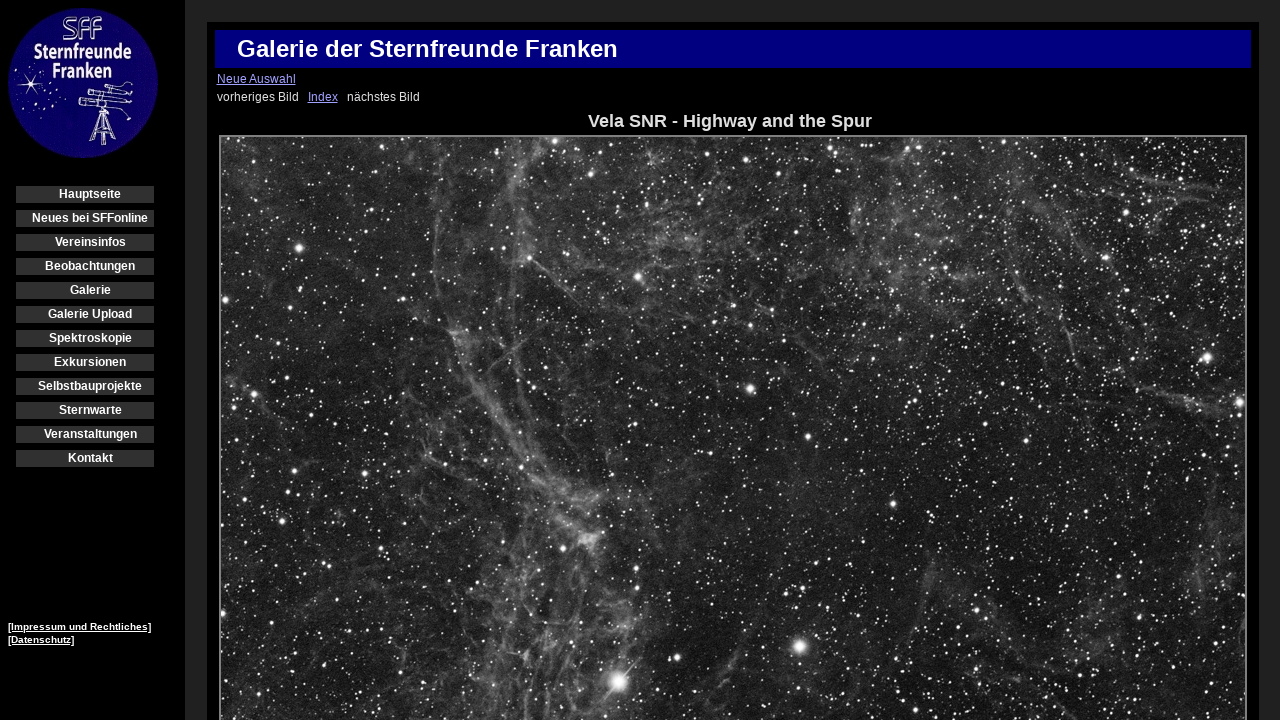

--- FILE ---
content_type: text/html; charset=UTF-8
request_url: https://www.sternfreundefranken.de/php/view.php?pid=661
body_size: 1183
content:

﻿	<html><head><title>Galerie der Sternfreunde Franken</title><style type='text/css' media='all'>@import 'gallery.css';</style><script language='JavaScript'>
			<!--
			function FramesetTest() {
				if (top.frames.length==0) {
					Address='../index.html?/php/view.php?pid=661';
					if(document.images) top.location.replace(Address);
	  				else top.location.href=Address;
	  			}
			}
			//-->
			</script>
	<body onLoad='FramesetTest()'>
		<div align="center">
	<center>
	<table border="0" cellpadding="5" bgcolor="#000000">
	<tr>
	<td valign='top' bgcolor='#000000'>
				<table border='0' cellpadding='5' cellspacing='1' width='100%'>
				<tr><td width='100%' bgcolor='#000080'><strong><font color='#FFFF00' size='5' face='Arial'>&nbsp;&nbsp;</font>
					<font color='#FFFFFF' size='5' face='Arial'>Galerie der Sternfreunde Franken&nbsp;</font></strong></td>
	            </tr>
	            </table>
	
	<table border='0' align='center' style='width: 100%;'>
	
        
        	<tr><td align='left'><a href='view.php'>Neue Auswahl</a></td></tr>

	<tr><td align='left'>vorheriges Bild&nbsp;&nbsp;&nbsp;<a href='view.php?pid=-1'>Index</a>&nbsp;&nbsp;&nbsp;n&auml;chstes Bild</td></tr>
	<tr>
		<td align='left'>
		<table><tr><td class='g_caption'>Vela SNR - Highway and the Spur&nbsp;</td></tr><tr><td class='g_view_cell'>
		<img src='../pictures/661.jpg?t=1451485899' alt='Vela SNR - Highway and the Spur ' />
		</td></tr>
		<tr><td style='text-align: right;'><small>&copy; Michael Büchner</small></td></tr>
		</table>
		</td></tr>

		<tr>
		<td>
		<table border='0' align='left' width='1024px'>
		
		<tr><td>Kategorie:</td><td>Supernovaüberrest</td></tr>
		
		
		<tr><td>Autor:</td><td>Michael Büchner</td></tr>
		<tr><td>Typ:</td><td>Photo digital</td></tr>
		<tr><td>Datum/Zeit:</td><td>11.6.2015</td></tr>
		<tr><td>Ort:</td><td>Kiripotib Astrofarm, Namibia</td></tr>
		<tr><td style='vertical-align: top;'>Beschreibung:</td><td>130mm f 6,3 StarFire EDF-GT (f=819mm), mit AP-Flattener, ST8300M,guided mit SX Lodestar, Halpha=11x10min ;Bildbearbeitung mit CCDStack2, Straton, Adobe Photoshop CS4; SQM-L:21,7.</td></tr>
		
		<tr><td>Upload:</td><td>2015-12-30 15:30:03</td></tr>
		<tr><td>Letzte&nbsp;&Auml;nderung:</td><td>2015-12-30 15:43:22</td></tr>
		</table>
		</td>
		</tr>

	</table>
	
			<table><tr><td>&nbsp;</td></tr>
		<tr><td><a href="https://www.sternfreundefranken.de/php/view.php?pid=661">Link zu dieser Seite</a></td>
		<td>&nbsp;&nbsp;&nbsp;<a href="mailto:?subject=SFF-Bildergalerie&body=Hallo,%0D%0Ahier gibts ein tolles Bild von den Sternfreunden Franken:%0D%0Ahttps://www.sternfreundefranken.de/php/view.php?pid=661">E-Mail mit Link zu dieser Seite versenden</a></td></tr>
		</table>
		</tr>
	
	<tr><td style="font-size:xx-small; text-align:right;"><br />Schickos PHP-Galerie V1.06 20.04.2025</td></tr>
	</table>
    </div>
	</body>
</html>


--- FILE ---
content_type: text/html
request_url: https://www.sternfreundefranken.de/index.html?/php/view.php?pid=661
body_size: 489
content:
<html>
<head>
<meta http-equiv="Content-Type" content="text/html; charset=windows-1252">
<title>SFFonline&nbsp; -&nbsp; Homepage der Sternfreunde Franken e.V.</title>
<link rel="shortcut icon" href="/favicon.ico" type="image/x-icon">
<link rel="apple-touch-icon" href="/logos/favicon.png">
 
<meta name="GENERATOR" content="Microsoft FrontPage 12.0">
<meta name="ProgId" content="FrontPage.Editor.Document">

<script language="JavaScript">
<!--
function Jump() {
if (top.location.search!="") {
  var Size=top.location.search.length;
  var Address=top.location.search.substring(1,Size);
//document.writeln(Address);
//document.writeln(top.location.search);
   if(document.images)
     top.Hauptframe.location.replace(Address);
   else top.Hauptframe.location.href=Address;
  }
}
//-->
</script>


</head>


  <frameset cols="185,*" border=0 frameborder=0 framespacing=0  onLoad="Jump();">
  <frame name="Inhalt" target="Hauptframe" src="menuleiste.html" noresize >
  <frame name="Hauptframe" src="homepage.html" target="_self">

 <noframes>
 <body>
 <p>Diese Seite verwendet Frames. Frames werden von Ihrem Browser aber nicht unterstützt.</p>
 </body>
 </noframes>
 </frameset>
 



</html>


--- FILE ---
content_type: text/html
request_url: https://www.sternfreundefranken.de/menuleiste.html
body_size: 497
content:
<html>
  <head>
    <meta http-equiv="content-type" content="text/html; charset=windows-1252">
    <title>Hauptseite</title>
    <base target="Hauptframe">
    <style type="text/css" media="all">@import "sff.css";</style>
  </head>
  <body bgcolor="#000000">
    <p><img src="logos/logo_sff.jpg" height="150" width="150" border="0"></p>
    <p>&nbsp;</p>
    <p>&nbsp;</p>
    <p>&nbsp;</p>
    <p>&nbsp;</p>
    <p>&nbsp;</p>
    <p>&nbsp;</p>
    <p>&nbsp;</p>
    <p>&nbsp;</p>
    <p>&nbsp;</p>
    <p><br>
    </p>
    <p><br>
    </p>
    <p><br>
   
    </p>
    <p><br>
    </p>
    <p><b><font face="Arial" size="1" color="#FFFFFF"><a href="impressum.html"><font
              color="#FFFFFF">[Impressum
              und Rechtliches]</font></a></font></b><a href="impressum.html"><br></a>
      
      <b><font face="Arial" size="1" color="#FFFFFF"><a href="datenschutz.html"
            title="Datenschutz"><font
              color="#FFFFFF">[Datenschutz]</font></a></font></b>
    </p>
    <p align="right"><br>
    </p>
    <div id="navigation"> <a id="menuitem_01" target="Hauptframe" href="homepage.html">Hauptseite</a><span><br>
      </span> <a id="menuitem_02" target="Hauptframe" href="aktuelles.html">Neues
        bei SFFonline</a><span><br>
      </span> <a id="menuitem_03" target="Hauptframe" href="sffinfos.html">Vereinsinfos</a><span><br>
      </span> <a id="menuitem_04" target="Hauptframe" href="beobachtungen.html">Beobachtungen</a><span><br>
      </span> <a id="menuitem_05" target="Hauptframe" href="php/view.php">Galerie</a><span><br>
      </span> <a id="menuitem_06" target="Hauptframe" href="php/login.php">Galerie
        Upload</a><span><br>
      </span> <a id="menuitem_07" target="Hauptframe" href="spek-index.html">Spektroskopie</a><span><br>
      </span> <a id="menuitem_08" target="Hauptframe" href="exkursionen.html">Exkursionen</a><span><br>
      </span> <a id="menuitem_09" target="Hauptframe" href="projekte.html">Selbstbauprojekte</a><span><br>
      </span> <a id="menuitem_10" target="Hauptframe" href="sternwarte.html">Sternwarte</a><span><br>
      </span> <a id="menuitem_11" target="Hauptframe" href="kalender.html">Veranstaltungen</a><span><br>
      </span> <a id="menuitem_12" target="Hauptframe" href="kontakt.html">Kontakt</a><span><br>
      </span>
      <br>
    </div>
    <p align="center">&nbsp;</p>
  </body>
</html>


--- FILE ---
content_type: text/html
request_url: https://www.sternfreundefranken.de/homepage.html
body_size: 653
content:
<html>  <head>    <meta http-equiv="content-type" content="text/html; charset=windows-1252">    <meta name="GENERATOR" content="Microsoft FrontPage 6.0">    <meta name="ProgId" content="FrontPage.Editor.Document">    <title>Homepage</title>    <base target="_self">  </head>  <body style="background-color: #202020;">    <div align="center">      <center>        <p>          <table cellspacing="0" cellpadding="5" border="0">            <tbody>              <tr>                <td bordercolor="#000000" colspan="3" bgcolor="#000000" align="center"><b>                    <font face="Arial" size="5" color="#FFFFFF">Willkommen auf                      der Homepage<br>                      der<br>                      Sternfreunde Franken e.V.</font></b></td>              </tr>              <tr>                <td bordercolor="#000000" bgcolor="#000000" align="center"><img                    src="thumbnails/th-ck-m22.jpg"                    height="82"                    width="80"                    border="0">                  <p><img src="thumbnails/th-ck-m20.jpg" height="81" width="80"                      border="0"></p>                  <p><img src="thumbnails/th-ck-n5128.jpg" height="63" width="80"                      border="0"></p>                </td>                <td bordercolor="#000000" rowspan="4" bgcolor="#000000" align="center">                  <img src="logos/stw-bild1.jpg" height="600" width="399" border="0"></td>                <td bordercolor="#000000" bgcolor="#000000" align="center"><img                    src="thumbnails/th-fn-hb1.jpg"                    height="82"                    width="60"                    border="0">                  <p><img src="thumbnails/th-ck-m42.jpg" height="74" width="80"                      border="0"></p>                  <p><img src="thumbnails/th-ck-m83.jpg" height="69" width="80"                      border="0"></p>                </td>              </tr>              <tr>                <td bordercolor="#000000" bgcolor="#000000" align="center"><img                    src="thumbnails/th-fn-m8.jpg"                    height="91"                    width="80"                    border="0"></td>                <td bordercolor="#000000" bgcolor="#000000" align="center"><img                    src="thumbnails/th-fn-etac.jpg"                    height="70"                    width="80"                    border="0"></td>              </tr>              <tr>                <td bordercolor="#000000" bgcolor="#000000" align="center"><img                    src="thumbnails/th-fn-milky1.jpg"                    height="80"                    width="80"                    border="0"></td>                <td bordercolor="#000000" bgcolor="#000000" align="center"><img                    src="thumbnails/th-fn-ant.jpg"                    height="81"                    width="80"                    border="0"></td>              </tr>              <tr>                <td bordercolor="#000000" bgcolor="#000000" align="center">&nbsp;</td>                <td bordercolor="#000000" bgcolor="#000000" align="center">&nbsp;</td>              </tr>              <tr>                <td bordercolor="#000000" colspan="3" bgcolor="#000000" align="center">                  <b><font face="Arial" color="#FFFFFF">Astronomie in Erlangen /                      Fürth / Nürnberg</font></b>                  <p><font face="Arial" color="#FFFFFF">                      www.sternfreundefranken.de</font></p>                </td>              </tr>            </tbody>          </table>        </p>      </center>    </div>    <p align="right"><b><font face="Arial" size="1" color="#FFFFFF"> <a href="impressum.html"><font              color="#FFFFFF">[Impressum
              und Rechtliches]</font></a></font></b></p>    <p align="right"><b><font face="Arial" size="1" color="#FFFFFF"><a href="datenschutz.html"><font              color="#FFFFFF">[Datenschutz]<br>            </font></a></font></b></p>  </body></html>

--- FILE ---
content_type: text/html; charset=UTF-8
request_url: https://www.sternfreundefranken.de/php/view.php?pid=661
body_size: 1100
content:

﻿	<html><head><title>Galerie der Sternfreunde Franken</title><style type='text/css' media='all'>@import 'gallery.css';</style><script language='JavaScript'>
			<!--
			function FramesetTest() {
				if (top.frames.length==0) {
					Address='../index.html?/php/view.php?pid=661';
					if(document.images) top.location.replace(Address);
	  				else top.location.href=Address;
	  			}
			}
			//-->
			</script>
	<body onLoad='FramesetTest()'>
		<div align="center">
	<center>
	<table border="0" cellpadding="5" bgcolor="#000000">
	<tr>
	<td valign='top' bgcolor='#000000'>
				<table border='0' cellpadding='5' cellspacing='1' width='100%'>
				<tr><td width='100%' bgcolor='#000080'><strong><font color='#FFFF00' size='5' face='Arial'>&nbsp;&nbsp;</font>
					<font color='#FFFFFF' size='5' face='Arial'>Galerie der Sternfreunde Franken&nbsp;</font></strong></td>
	            </tr>
	            </table>
	
	<table border='0' align='center' style='width: 100%;'>
	
        
        	<tr><td align='left'><a href='view.php'>Neue Auswahl</a></td></tr>

	<tr><td align='left'>vorheriges Bild&nbsp;&nbsp;&nbsp;<a href='view.php?pid=-1'>Index</a>&nbsp;&nbsp;&nbsp;n&auml;chstes Bild</td></tr>
	<tr>
		<td align='left'>
		<table><tr><td class='g_caption'>Vela SNR - Highway and the Spur&nbsp;</td></tr><tr><td class='g_view_cell'>
		<img src='../pictures/661.jpg?t=1451485899' alt='Vela SNR - Highway and the Spur ' />
		</td></tr>
		<tr><td style='text-align: right;'><small>&copy; Michael Büchner</small></td></tr>
		</table>
		</td></tr>

		<tr>
		<td>
		<table border='0' align='left' width='1024px'>
		
		<tr><td>Kategorie:</td><td>Supernovaüberrest</td></tr>
		
		
		<tr><td>Autor:</td><td>Michael Büchner</td></tr>
		<tr><td>Typ:</td><td>Photo digital</td></tr>
		<tr><td>Datum/Zeit:</td><td>11.6.2015</td></tr>
		<tr><td>Ort:</td><td>Kiripotib Astrofarm, Namibia</td></tr>
		<tr><td style='vertical-align: top;'>Beschreibung:</td><td>130mm f 6,3 StarFire EDF-GT (f=819mm), mit AP-Flattener, ST8300M,guided mit SX Lodestar, Halpha=11x10min ;Bildbearbeitung mit CCDStack2, Straton, Adobe Photoshop CS4; SQM-L:21,7.</td></tr>
		
		<tr><td>Upload:</td><td>2015-12-30 15:30:03</td></tr>
		<tr><td>Letzte&nbsp;&Auml;nderung:</td><td>2015-12-30 15:43:22</td></tr>
		</table>
		</td>
		</tr>

	</table>
	
			<table><tr><td>&nbsp;</td></tr>
		<tr><td><a href="https://www.sternfreundefranken.de/php/view.php?pid=661">Link zu dieser Seite</a></td>
		<td>&nbsp;&nbsp;&nbsp;<a href="mailto:?subject=SFF-Bildergalerie&body=Hallo,%0D%0Ahier gibts ein tolles Bild von den Sternfreunden Franken:%0D%0Ahttps://www.sternfreundefranken.de/php/view.php?pid=661">E-Mail mit Link zu dieser Seite versenden</a></td></tr>
		</table>
		</tr>
	
	<tr><td style="font-size:xx-small; text-align:right;"><br />Schickos PHP-Galerie V1.06 20.04.2025</td></tr>
	</table>
    </div>
	</body>
</html>


--- FILE ---
content_type: text/css
request_url: https://www.sternfreundefranken.de/php/gallery.css
body_size: 600
content:

body
{
	font-family:				Verdana,Arial,sans-serif;
	FONT-SIZE: 12px;
	background-color: 			#202020;
	color: #dfdfdf;
}

a
{
	color: a0a0ff;
}

.g_field 
{ 
	BORDER-RIGHT: #7f7f7f 1px solid; 
	BORDER-TOP: #7f7f7f 1px solid; 
	BORDER-LEFT: #7f7f7f 1px solid; 
	BORDER-BOTTOM: #7f7f7f 1px solid; 
	FONT-SIZE: 14px; 
} 

.xg_field 
{ 
	BORDER-RIGHT: #7f7f7f 1px solid; 
	BORDER-TOP: #7f7f7f 1px solid; 
	BORDER-LEFT: #7f7f7f 1px solid; 
	BORDER-BOTTOM: #7f7f7f 1px solid; 
	FONT-SIZE: 14px; 
	background-color: #202020;
	color: #dfdfdf;
} 

.g_text 
{ 
	BORDER: none; 
	FONT-SIZE: 12px; 
} 

.g_caption 
{ 
	text-align: center;
	FONT-SIZE: 18px;
	FONT-WEIGHT: bold; 
} 

.g_album_title 
{ 
	text-align: left;
	FONT-SIZE: 18px;
	FONT-WEIGHT: bold; 
} 

.g_album_text 
{ 
	/*
	text-align: left;
	FONT-SIZE: 18px;
	FONT-WEIGHT: bold;
	*/ 
} 

.g_errmsg 
{ 
	BORDER: none; 
	FONT-SIZE: 12px; 
	FONT-WEIGHT: bold;
	color: #ff0000;
} 

.g_select 
{ 
	BORDER-RIGHT: #7f7f7f 1px solid; 
	BORDER-TOP: #7f7f7f 1px solid; 
	BORDER-LEFT: #7f7f7f 1px solid; 
	BORDER-BOTTOM: #7f7f7f 1px solid; 
	FONT-SIZE: 14px; 
}


.xg_select 
{ 
	BORDER-RIGHT: #7f7f7f 1px solid; 
	BORDER-TOP: #7f7f7f 1px solid; 
	BORDER-LEFT: #7f7f7f 1px solid; 
	BORDER-BOTTOM: #7f7f7f 1px solid; 
	FONT-SIZE: 14px; 
	background-color: #202020;
	color: #dfdfdf;
}


table
{
	font-size: 12px; /* damit's der IE5 auch mitkriegt */
}


#g_thumb_table
{
	margin-left: -2px; /* weil border-spacing 2px Standard ist, aber "border-spacing" vom IE5 nicht interpretiert wird */
	/*border-spacing: 0;*/
	padding: 0;
	border: none;
}

.g_thumb_cell
{
	vertical-align: top;
	text-align: center;
	width: 133px;
	margin: 0;
	padding: 5;
	border: none;
}

.g_thumb_cell a img
{
/*	border-width: 0px 3px 3px 0px;*/
	border-width: 1px 1px 1px 1px;
	border-style: solid;
	border-color: #7f7f7f;
}

.g_thumb_text_cell
{
	vertical-align: top;
	text-align: left;
	margin: 0px;
	padding: 0px;
	border: none;
}

.g_thumb_comment
{
	width: 133px;
	text-align: center;
	font-size: 10px;
	line-height: 12px;
/*	color: #dfdfdf;*/
}

.g_thumb_category
{
	width: 133px;
	text-align: center;
	font-size: 12px;
	line-height: 16px;
/*	color: #dfdfdf;*/
}

xa
{
	display: block;
	margin-bottom: 5px;
	text-align: left;
	line-height: 16px; 
	padding-top: 0px;	/* mu� zu den Werten in #navigation a:hover passen */
	padding-bottom: 1px;
	padding-left: 10px;
	border-style: solid;
	border-width: 1px;
	border-color: #b0b0b0 #505050 #505050 #b0b0b0;
	background-color: #0000a0;
	width: 118px; /* nicht IE5 */
}

.g_view_cell
{
	vertical-align: top;
	text-align: center;
	margin: 0;
	padding: 0;
	border: none;
}

.g_view_cell img
{
/*	border-width: 0px 3px 3px 0px;*/
	border-width: 2px;
	border-style: solid;
	border-color: #7f7f7f;
}


--- FILE ---
content_type: text/css
request_url: https://www.sternfreundefranken.de/sff.css
body_size: 594
content:
#navigation
{
	position: absolute;
	top: 185px; 	
	left: 15px; 
	font-family: Arial, Helvetica, Sans-Serif, Verdana;
	font-size: 12px;
	font-weight: bold;
	text-align: center;	/* damit IE5 die Seite zentriert */
}

#navigation a
{
	display: block;
	margin-bottom: 5px;
	text-align: center;
	line-height: 16px; 
	padding-top: 0px;	/* muß zu den Werten in #navigation a:hover passen */
	padding-bottom: 1px;
	padding-left: 10px;
	border-style: solid;
	border-width: 1px;
	border-color: #000000 #000000 #000000 #000000;
	background-color: #303030;
	width: 128px; /* nicht IE5 */
}

* html #navigation a
{
	width: 140px; /* IE5 */
	w\idth: 128px; /* der Rest */
}

#navigation a:link 
{ 
	text-decoration: none; 
	color: #ffffff; 
}

#navigation a:visited 
{ 
	text-decoration: none;
	color: #ffffff; 
}

#navigation a:hover, 
body#chapter_01 #navigation a#menuitem_01,  
body#chapter_02 #navigation a#menuitem_02,  
body#chapter_03 #navigation a#menuitem_03,  
body#chapter_04 #navigation a#menuitem_04,  
body#chapter_05 #navigation a#menuitem_05,  
body#chapter_06 #navigation a#menuitem_06,
body#chapter_07 #navigation a#menuitem_07,
body#chapter_08 #navigation a#menuitem_08,
body#chapter_09 #navigation a#menuitem_09,
body#chapter_10 #navigation a#menuitem_10,
body#chapter_11 #navigation a#menuitem_11,
body#chapter_12 #navigation a#menuitem_12,
body#chapter_13 #navigation a#menuitem_13,
body#chapter_14 #navigation a#menuitem_14,
body#chapter_15 #navigation a#menuitem_15,
body#chapter_16 #navigation a#menuitem_16,
body#chapter_17 #navigation a#menuitem_17,
body#chapter_18 #navigation a#menuitem_18,
body#chapter_19 #navigation a#menuitem_19
{ 
	text-decoration: none; 
	color: #ffffff; 
	background: #000000;
	border-color: #ffffff #ffffff #ffffff #ffffff;
	padding-top: 1px;	/* Bewegungseffekt, IE5 kommt damit nicht klar */
	padding-bottom: 0px;
	padding-left: 11px;
	width: 127px; /* nicht IE5, + padding + 2*border */
}

* html #navigation a:hover,
* html body#chapter_01 #navigation a#menuitem_01,  
* html body#chapter_02 #navigation a#menuitem_02,  
* html body#chapter_03 #navigation a#menuitem_03,  
* html body#chapter_04 #navigation a#menuitem_04,  
* html body#chapter_05 #navigation a#menuitem_05,  
* html body#chapter_06 #navigation a#menuitem_06,
* html body#chapter_07 #navigation a#menuitem_07,
* html body#chapter_08 #navigation a#menuitem_08,
* html body#chapter_09 #navigation a#menuitem_09,
* html body#chapter_10 #navigation a#menuitem_10,
* html body#chapter_11 #navigation a#menuitem_11,
* html body#chapter_12 #navigation a#menuitem_12,
* html body#chapter_13 #navigation a#menuitem_13,
* html body#chapter_14 #navigation a#menuitem_14,
* html body#chapter_15 #navigation a#menuitem_15,
* html body#chapter_16 #navigation a#menuitem_16,
* html body#chapter_17 #navigation a#menuitem_17,
* html body#chapter_18 #navigation a#menuitem_18,
* html body#chapter_19 #navigation a#menuitem_19
{ 
	width: 140px; /* IE5 */
	w\idth: 127px; /* der Rest*/ 

}

#navigation a:active 
{ 
	text-decoration: none; 
	color: #ffffff; 
}

#navigation span
{ 
	display: none; /* <br /> überlesen, das wird von NN4 interpretiert */
}